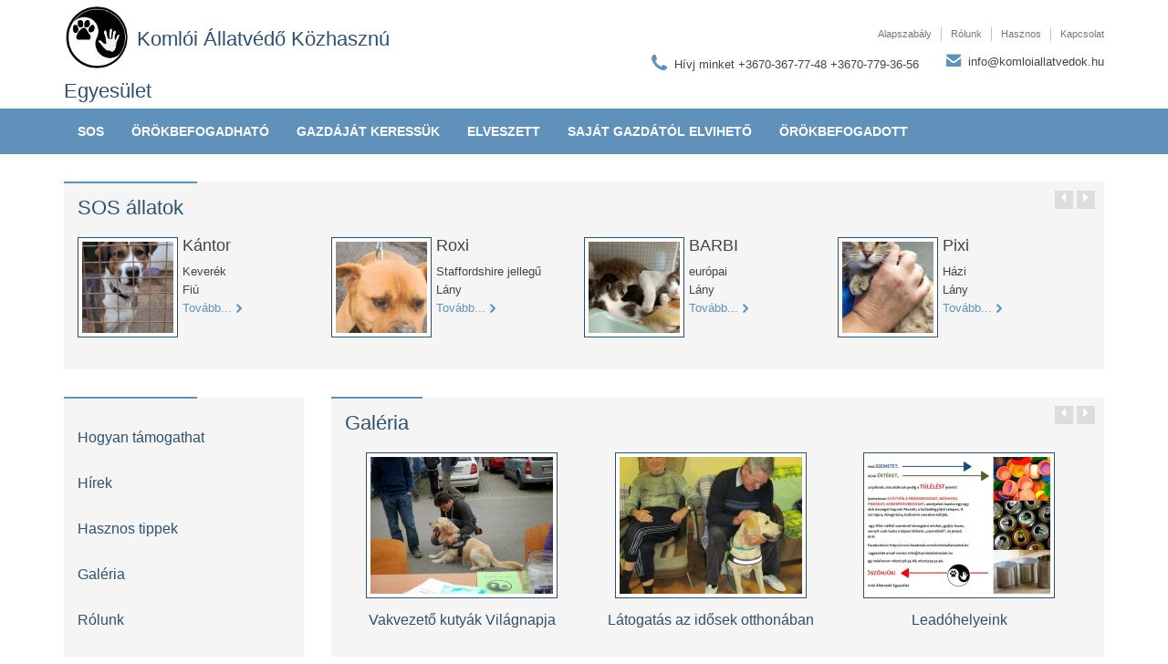

--- FILE ---
content_type: text/html; charset=UTF-8
request_url: https://komloiallatvedok.hu/galeria
body_size: 5096
content:
<!DOCTYPE html>
<html lang="hu">
<head>
    <meta http-equiv="Content-Type" content="text/html; charset=utf-8">
    <meta name="language" content="hu">
    <link rel="shortcut icon" href="favicon.ico"> 

    <link href='http://fonts.googleapis.com/css?family=Open+Sans:300,400,600,700&subset=latin,latin-ext' rel='stylesheet' type='text/css'>
    <!-- blueprint CSS framework -->
    <!--link rel="stylesheet" type="text/css" href="/css/screen.css" media="screen, projection">
    <link rel="stylesheet" type="text/css" href="/css/print.css" media="print"-->
    <!--[if lt IE 8]>
    <link rel="stylesheet" type="text/css" href="/css/ie.css" media="screen, projection">
    <![endif]-->

    <link rel="stylesheet" type="text/css" href="/css/font-awesome.css">
    <link rel="stylesheet" type="text/css" href="/js/flexslider/flexslider.css">
    <link rel="stylesheet" type="text/css" href="/js/fancyapps/source/jquery.fancybox.css?v=2.1.5">

    <meta name="viewport" content="width=device-width, initial-scale=1" />
<link rel="stylesheet" type="text/css" href="/assets/8810abb/bootstrap/css/bootstrap.min.css" />
<link rel="stylesheet" type="text/css" href="/assets/8810abb/css/bootstrap-yii.css" />
<link rel="stylesheet" type="text/css" href="/assets/8810abb/css/jquery-ui-bootstrap.css" />
<script type="text/javascript" src="/assets/e389adc3/jquery.js"></script>
<script type="text/javascript" src="/assets/8810abb/bootstrap/js/bootstrap.min.js"></script>
<script type="text/javascript" src="/assets/8810abb/js/bootstrap-noconflict.js"></script>
<script type="text/javascript" src="/assets/8810abb/bootbox/bootbox.min.js"></script>
<script type="text/javascript" src="/assets/8810abb/notify/notify.min.js"></script>
<title>Komlói Állatvédő Közhasznú Egyesület - Galéria</title>
</head>

<body class="home-page">
    <div class="wrapper">
        <!-- ******HEADER****** --> 
        <header class="header">  
            <div class="header-main container">
                <h1 class="logo col-md-5 col-sm-5">
                    <a href="/">
                        <img id="logo" src="/images/logo.png" alt="Logo">
                        <span id="logoszoveg">Komlói Állatvédő Közhasznú Egyesület</span>
                    </a>
                </h1><!--//logo-->           
                <div class="info col-md-7 col-sm-7">
                    <ul class="menu-top navbar-right hidden-xs">
                        <li class="divider"><a href="/userfiles/alapszabaly.pdf" target="_blank">Alapszabály</a></li>
                        <li class="divider"><a href="/rolunk">Rólunk</a></li>
                        <li class="divider"><a href="/hasznos">Hasznos</a></li>
                        <li><a href="/kapcsolat">Kapcsolat</a></li>
                    </ul><!--//menu-top-->
                    <br />
                    <div class="contact pull-right">
                        <p class="phone"><i class="fa fa-phone"></i>Hívj minket +3670-367-77-48 +3670-779-36-56</p> 
                        <p class="email"><i class="fa fa-envelope"></i><a mailto="info@komloiallatvedok.hu">info@komloiallatvedok.hu</a></p>
                    </div><!--//contact-->
                </div><!--//info-->
            </div><!--//header-main-->
        </header><!--//header-->
        
        <!-- ******NAV****** -->
        <nav class="main-nav" role="navigation">
            <div class="container">
                <div class="navbar-header">
                    <button class="navbar-toggle" type="button" data-toggle="collapse" data-target="#navbar-collapse">
                        <span class="sr-only">Toggle navigation</span>
                        <span class="icon-bar"></span>
                        <span class="icon-bar"></span>
                        <span class="icon-bar"></span>
                    </button><!--//nav-toggle-->
                </div><!--//navbar-header-->            
                <div class="navbar-collapse collapse" id="navbar-collapse">
                    <ul class="nav navbar-nav">
                                            <li class="nav-item"><a href="/allatok/sos">SOS</a></li>
                                            <li class="nav-item"><a href="/allatok/orokbefogadhato">Örökbefogadható</a></li>
                                            <li class="nav-item"><a href="/allatok/talalt">Gazdáját keressük</a></li>
                                            <li class="nav-item"><a href="/allatok/elveszett">Elveszett</a></li>
                                            <li class="nav-item"><a href="/allatok/sajat">Saját gazdától elvihető</a></li>
                                            <li class="nav-item"><a href="/allatok/orokbefogadott">Örökbefogadott</a></li>
                                        </ul><!--//nav-->
                </div><!--//navabr-collapse-->
            </div><!--//container-->
        </nav><!--//main-nav-->
        
        <!-- ******CONTENT****** --> 
        <div class="content container">
                    <section class="news">
                <h1 class="section-heading text-highlight"><span class="line">SOS állatok</span></h1>     
                <div class="carousel-controls">
                    <a class="prev" href="#news-carousel" data-slide="prev"><i class="fa fa-caret-left"></i></a>
                    <a class="next" href="#news-carousel" data-slide="next"><i class="fa fa-caret-right"></i></a>
                </div><!--//carousel-controls--> 
                <div class="section-content clearfix">
                    <div id="news-carousel" class="news-carousel carousel slide">
                        <div class="carousel-inner">
                                                                                                                                                                                                    <div class="item active"> 
                                                                <div class="col-md-3 news-item">
                                    <h2 class="title"><a href="/allatok/1701">Kántor</a></h2>
                                    <img class="thumb img-responsive img-thumbnail" src="/userfiles/allatok/thumb/fb_img_1679229996269.jpg"  alt="" />
                                    <p>Keverék</p>
                                    <p>Fiú</p>
                                    <a class="read-more" href="/allatok/1701">Tovább...<i class="fa fa-chevron-right"></i></a>                
                                </div><!--//news-item-->
                                                                                                                                                            <div class="col-md-3 news-item">
                                    <h2 class="title"><a href="/allatok/1797">Roxi</a></h2>
                                    <img class="thumb img-responsive img-thumbnail" src="/userfiles/allatok/thumb/26-01-2024-1706296946.jpg"  alt="" />
                                    <p>Staffordshire jellegű</p>
                                    <p>Lány</p>
                                    <a class="read-more" href="/allatok/1797">Tovább...<i class="fa fa-chevron-right"></i></a>                
                                </div><!--//news-item-->
                                                                                                                                                            <div class="col-md-3 news-item">
                                    <h2 class="title"><a href="/allatok/1817">BARBI</a></h2>
                                    <img class="thumb img-responsive img-thumbnail" src="/userfiles/allatok/thumb/barbi.jpg"  alt="" />
                                    <p>európai</p>
                                    <p>Lány</p>
                                    <a class="read-more" href="/allatok/1817">Tovább...<i class="fa fa-chevron-right"></i></a>                
                                </div><!--//news-item-->
                                                                                                                                                            <div class="col-md-3 news-item">
                                    <h2 class="title"><a href="/allatok/1831">Pixi</a></h2>
                                    <img class="thumb img-responsive img-thumbnail" src="/userfiles/allatok/thumb/17-06-2024-1718618516.jpg"  alt="" />
                                    <p>Házi</p>
                                    <p>Lány</p>
                                    <a class="read-more" href="/allatok/1831">Tovább...<i class="fa fa-chevron-right"></i></a>                
                                </div><!--//news-item-->
                                                                                                                </div><!--//item-->
                                                                                                                                                                                                            <div class="item "> 
                                                                <div class="col-md-3 news-item">
                                    <h2 class="title"><a href="/allatok/1833">Eszter</a></h2>
                                    <img class="thumb img-responsive img-thumbnail" src="/userfiles/allatok/thumb/24-05-2024-1716561621.jpg"  alt="" />
                                    <p>Házi</p>
                                    <p>Lány</p>
                                    <a class="read-more" href="/allatok/1833">Tovább...<i class="fa fa-chevron-right"></i></a>                
                                </div><!--//news-item-->
                                                                                                                                                            <div class="col-md-3 news-item">
                                    <h2 class="title"><a href="/allatok/1837">Sába</a></h2>
                                    <img class="thumb img-responsive img-thumbnail" src="/userfiles/allatok/thumb/24-06-2024-1719245169.jpg"  alt="" />
                                    <p>Házi</p>
                                    <p>Lány</p>
                                    <a class="read-more" href="/allatok/1837">Tovább...<i class="fa fa-chevron-right"></i></a>                
                                </div><!--//news-item-->
                                                                                                                                                            <div class="col-md-3 news-item">
                                    <h2 class="title"><a href="/allatok/1838">Szimi</a></h2>
                                    <img class="thumb img-responsive img-thumbnail" src="/userfiles/allatok/thumb/24-06-2024-1719245280.jpg"  alt="" />
                                    <p>Házi</p>
                                    <p>Lány</p>
                                    <a class="read-more" href="/allatok/1838">Tovább...<i class="fa fa-chevron-right"></i></a>                
                                </div><!--//news-item-->
                                                                                                                                                            <div class="col-md-3 news-item">
                                    <h2 class="title"><a href="/allatok/1851">LILI</a></h2>
                                    <img class="thumb img-responsive img-thumbnail" src="/userfiles/allatok/thumb/lili.jpg"  alt="" />
                                    <p>keverék</p>
                                    <p>Lány</p>
                                    <a class="read-more" href="/allatok/1851">Tovább...<i class="fa fa-chevron-right"></i></a>                
                                </div><!--//news-item-->
                                                                                                                </div><!--//item-->
                                                                                                                                                                                                            <div class="item "> 
                                                                <div class="col-md-3 news-item">
                                    <h2 class="title"><a href="/allatok/1858">SIMI</a></h2>
                                    <img class="thumb img-responsive img-thumbnail" src="/userfiles/allatok/thumb/simi.jpg"  alt="" />
                                    <p>keverék</p>
                                    <p>Fiú</p>
                                    <a class="read-more" href="/allatok/1858">Tovább...<i class="fa fa-chevron-right"></i></a>                
                                </div><!--//news-item-->
                                                                                                                                                            <div class="col-md-3 news-item">
                                    <h2 class="title"><a href="/allatok/1859">SÁRPI</a></h2>
                                    <img class="thumb img-responsive img-thumbnail" src="/userfiles/allatok/thumb/sÁrpi.jpg"  alt="" />
                                    <p>keverék</p>
                                    <p>Fiú</p>
                                    <a class="read-more" href="/allatok/1859">Tovább...<i class="fa fa-chevron-right"></i></a>                
                                </div><!--//news-item-->
                                                                                                                                                            <div class="col-md-3 news-item">
                                    <h2 class="title"><a href="/allatok/1861">KOMLÓI LÉNA</a></h2>
                                    <img class="thumb img-responsive img-thumbnail" src="/userfiles/allatok/thumb/klÉne.jpg"  alt="" />
                                    <p>keverék</p>
                                    <p>Fiú</p>
                                    <a class="read-more" href="/allatok/1861">Tovább...<i class="fa fa-chevron-right"></i></a>                
                                </div><!--//news-item-->
                                                                                                                                                            <div class="col-md-3 news-item">
                                    <h2 class="title"><a href="/allatok/1866">Csipesz</a></h2>
                                    <img class="thumb img-responsive img-thumbnail" src="/userfiles/allatok/thumb/received_1170355398052092.jpeg"  alt="" />
                                    <p>Foxi </p>
                                    <p>Fiú</p>
                                    <a class="read-more" href="/allatok/1866">Tovább...<i class="fa fa-chevron-right"></i></a>                
                                </div><!--//news-item-->
                                                                                                                </div><!--//item-->
                                                                                                                                                                                                            <div class="item "> 
                                                                <div class="col-md-3 news-item">
                                    <h2 class="title"><a href="/allatok/1867">Turbó</a></h2>
                                    <img class="thumb img-responsive img-thumbnail" src="/userfiles/allatok/thumb/23-03-2025-1742726562.jpg"  alt="" />
                                    <p>Németjuhász</p>
                                    <p>Lány</p>
                                    <a class="read-more" href="/allatok/1867">Tovább...<i class="fa fa-chevron-right"></i></a>                
                                </div><!--//news-item-->
                                                                                                                                                            <div class="col-md-3 news-item">
                                    <h2 class="title"><a href="/allatok/1873">Ricsi</a></h2>
                                    <img class="thumb img-responsive img-thumbnail" src="/userfiles/allatok/thumb/02-04-2025-1743595840.jpg"  alt="" />
                                    <p>Keverék</p>
                                    <p>Fiú</p>
                                    <a class="read-more" href="/allatok/1873">Tovább...<i class="fa fa-chevron-right"></i></a>                
                                </div><!--//news-item-->
                                                                                                                                                            <div class="col-md-3 news-item">
                                    <h2 class="title"><a href="/allatok/1874">Dani</a></h2>
                                    <img class="thumb img-responsive img-thumbnail" src="/userfiles/allatok/thumb/18-06-2025-1750235054.jpg"  alt="" />
                                    <p>Keverék</p>
                                    <p>Fiú</p>
                                    <a class="read-more" href="/allatok/1874">Tovább...<i class="fa fa-chevron-right"></i></a>                
                                </div><!--//news-item-->
                                                                                                                                                            <div class="col-md-3 news-item">
                                    <h2 class="title"><a href="/allatok/1875">Jankó</a></h2>
                                    <img class="thumb img-responsive img-thumbnail" src="/userfiles/allatok/thumb/fb_img_1751260774827.jpg"  alt="" />
                                    <p>Keverék</p>
                                    <p>Fiú</p>
                                    <a class="read-more" href="/allatok/1875">Tovább...<i class="fa fa-chevron-right"></i></a>                
                                </div><!--//news-item-->
                                                                                                                </div><!--//item-->
                                                                                                                                                                                                            <div class="item "> 
                                                                <div class="col-md-3 news-item">
                                    <h2 class="title"><a href="/allatok/1876">Csocsesz</a></h2>
                                    <img class="thumb img-responsive img-thumbnail" src="/userfiles/allatok/thumb/fb_img_1751261622219.jpg"  alt="" />
                                    <p>Keverék</p>
                                    <p>Fiú</p>
                                    <a class="read-more" href="/allatok/1876">Tovább...<i class="fa fa-chevron-right"></i></a>                
                                </div><!--//news-item-->
                                                                                                                                                            <div class="col-md-3 news-item">
                                    <h2 class="title"><a href="/allatok/1877">Csilla</a></h2>
                                    <img class="thumb img-responsive img-thumbnail" src="/userfiles/allatok/thumb/20-04-2025-1745146110.jpg"  alt="" />
                                    <p>Keverék</p>
                                    <p>Lány</p>
                                    <a class="read-more" href="/allatok/1877">Tovább...<i class="fa fa-chevron-right"></i></a>                
                                </div><!--//news-item-->
                                                                                                                                                            <div class="col-md-3 news-item">
                                    <h2 class="title"><a href="/allatok/1878">Zeusz</a></h2>
                                    <img class="thumb img-responsive img-thumbnail" src="/userfiles/allatok/thumb/fb_img_1751346688070.jpg"  alt="" />
                                    <p>Staffordshire</p>
                                    <p>Fiú</p>
                                    <a class="read-more" href="/allatok/1878">Tovább...<i class="fa fa-chevron-right"></i></a>                
                                </div><!--//news-item-->
                                                                                                                                                            <div class="col-md-3 news-item">
                                    <h2 class="title"><a href="/allatok/1879">Mogyoró</a></h2>
                                    <img class="thumb img-responsive img-thumbnail" src="/userfiles/allatok/thumb/13-06-2025-1749797116.jpg"  alt="" />
                                    <p>Keverék</p>
                                    <p>Lány</p>
                                    <a class="read-more" href="/allatok/1879">Tovább...<i class="fa fa-chevron-right"></i></a>                
                                </div><!--//news-item-->
                                                                                                                </div><!--//item-->
                                                                                                                                                                                                            <div class="item "> 
                                                                <div class="col-md-3 news-item">
                                    <h2 class="title"><a href="/allatok/1880">Frédi</a></h2>
                                    <img class="thumb img-responsive img-thumbnail" src="/userfiles/allatok/thumb/fb_img_1751347268283.jpg"  alt="" />
                                    <p>Keverék</p>
                                    <p>Fiú</p>
                                    <a class="read-more" href="/allatok/1880">Tovább...<i class="fa fa-chevron-right"></i></a>                
                                </div><!--//news-item-->
                                                                                                                                                            </div><!--//item-->
                                                    </div><!--//carousel-inner-->
                    </div><!--//news-carousel-->  
                </div><!--//section-content-->     
            </section><!--//news-->
            <div class="row cols-wrapper">
                <div class="col-md-3">
                    <section class="events">
                        <h1 class="section-heading text-highlight"><span class="line">&nbsp;</span></h1>
                        <nav class="navbar navbar-default"><div class="container-fluid"><div class="navbar-header"><button class="navbar-toggle btn btn-default" data-toggle="collapse" data-target="#yii_booster_collapse_yw0" id="yw1" name="yt0" type="button"><span class="icon-bar"></span><span class="icon-bar"></span><span class="icon-bar"></span></button></div><div class="collapse navbar-collapse" id="yii_booster_collapse_yw0"><ul id="yw2" class="nav navbar-nav">
<li>
<a href="/tamogatas">Hogyan támogathat</a></li>
<li>
<a href="/hirek">Hírek</a></li>
<li>
<a href="/hasznos">Hasznos tippek</a></li>
<li>
<a href="/galeria">Galéria</a></li>
<li>
<a href="/rolunk">Rólunk</a></li>
<li>
<a href="/kapcsolat">Kapcsolat</a></li>
</ul>
</div></div></nav>                    </section><!--//events-->
                </div><!--//col-md-3-->
                <div class="col-md-9">
                    <section class="course-finder">
                        <!--h1 class="section-heading text-highlight"><span class="line">Course Finder</span></h1>
                        <div class="section-content"-->
                            	<h1 class="section-heading text-highlight"><span class="line">Galéria</span></h1>
<div class="carousel-controls">
    <a class="prev" href="#galeria" data-slide="prev"><i class="fa fa-caret-left"></i></a>
    <a class="next" href="#galeria" data-slide="next"><i class="fa fa-caret-right"></i></a>
</div><!--//carousel-controls--> 
<div class="section-content">
	<div id="galeria" class="galeria carousel slide">
	<div class="carousel-inner">
					    	        	    				                <div class="item active"> 
	        	        <div class="col-md-4 news-item">
	            <img class="thumb img-responsive img-thumbnail" src="/userfiles/galeria/9/kiskep/10308133_749213155099208_4815223771066784586_n.jpg"  alt="" />
	            <h2 class="title"><a href="/galeria/9">Vakvezető kutyák Világnapja</a></h2>
	        </div><!--//news-item-->
	        	        	    	        	        <div class="col-md-4 news-item">
	            <img class="thumb img-responsive img-thumbnail" src="/userfiles/galeria/8/kiskep/1377109_642631442424047_1990509821_n.jpg"  alt="" />
	            <h2 class="title"><a href="/galeria/8">Látogatás az idősek otthonában</a></h2>
	        </div><!--//news-item-->
	        	        	    	        	        <div class="col-md-4 news-item">
	            <img class="thumb img-responsive img-thumbnail" src="/userfiles/galeria/7/kiskep/1239625_633111270042731_1520379035_n.jpg"  alt="" />
	            <h2 class="title"><a href="/galeria/7">Leadóhelyeink </a></h2>
	        </div><!--//news-item-->
	        	        	    	        	        <div class="col-md-4 news-item">
	            <img class="thumb img-responsive img-thumbnail" src="/userfiles/galeria/6/kiskep/10991109_898631236824065_665498717628048625_n.jpg"  alt="" />
	            <h2 class="title"><a href="/galeria/6">Valentin-napi Jótékonysági bál</a></h2>
	        </div><!--//news-item-->
	        	        	    	        	        <div class="col-md-4 news-item">
	            <img class="thumb img-responsive img-thumbnail" src="/userfiles/galeria/5/kiskep/11038927_935317789822076_2374964685796864317_n80.jpg"  alt="" />
	            <h2 class="title"><a href="/galeria/5">Föld Napja a Tompa Mihály utcai óvodában</a></h2>
	        </div><!--//news-item-->
	        	        	    	        	        <div class="col-md-4 news-item">
	            <img class="thumb img-responsive img-thumbnail" src="/userfiles/galeria/4/kiskep/10603405_814195431934313_6719780707664840433_n.jpg"  alt="" />
	            <h2 class="title"><a href="/galeria/4">Örökbefogadónapok</a></h2>
	        </div><!--//news-item-->
	        	        	    	        	        <div class="col-md-4 news-item">
	            <img class="thumb img-responsive img-thumbnail" src="/userfiles/galeria/3/kiskep/10448815_774379935915863_8779425489340697677_n.jpg"  alt="" />
	            <h2 class="title"><a href="/galeria/3">"Ne előlük,értük fuss" - Jótékonysági futás az állatokért</a></h2>
	        </div><!--//news-item-->
	        	        	    	        	        <div class="col-md-4 news-item">
	            <img class="thumb img-responsive img-thumbnail" src="/userfiles/galeria/2/kiskep/10313978_759848404035683_4138351836472187162_n.jpg"  alt="" />
	            <h2 class="title"><a href="/galeria/2">Életképek az ideiglenes gazdiknál.</a></h2>
	        </div><!--//news-item-->
	        	        	    	    	            </div><!--//item-->
	    	</div><!--//carousel-inner-->
</div>
</div>
                        <!--/div--><!--//section-content-->
                    </section><!--//course-finder-->
                </div>
            </div><!--//cols-wrapper-->
            <!--section class="awards">
                <div id="awards-carousel" class="awards-carousel carousel slide">
                    <div class="carousel-inner">
                        <div class="item active">
                            <ul class="logos">
                                <li class="col-md-2 col-sm-2 col-xs-4">
                                    <a href="#"><img class="img-responsive" src="assets/images/awards/award1.jpg"  alt="" /></a>
                                </li>
                                <li class="col-md-2 col-sm-2 col-xs-4">
                                    <a href="#"><img class="img-responsive" src="assets/images/awards/award2.jpg"  alt="" /></a>
                                </li>
                                <li class="col-md-2 col-sm-2 col-xs-4">
                                    <a href="#"><img class="img-responsive" src="assets/images/awards/award3.jpg"  alt="" /></a>
                                </li>
                                <li class="col-md-2 col-sm-2 col-xs-4">
                                    <a href="#"><img class="img-responsive" src="assets/images/awards/award4.jpg"  alt="" /></a>
                                </li>
                                <li class="col-md-2 col-sm-2 col-xs-4">
                                    <a href="#"><img class="img-responsive" src="assets/images/awards/award5.jpg"  alt="" /></a>
                                </li>
                                <li class="col-md-2 col-sm-2 col-xs-4">
                                    <a href="#"><img class="img-responsive" src="assets/images/awards/award6.jpg"  alt="" /></a>
                                </li>             
                            </ul>
                        </div>
                        
                        <div class="item">
                            <ul class="logos">
                                <li class="col-md-2 col-sm-2 col-xs-4">
                                    <img class="img-responsive" src="assets/images/awards/award7.jpg"  alt="" />
                                </li>
                                <li class="col-md-2 col-sm-2 col-xs-4">
                                    <img class="img-responsive" src="assets/images/awards/award6.jpg"  alt="" />
                                </li>
                                <li class="col-md-2 col-sm-2 col-xs-4">
                                    <img class="img-responsive" src="assets/images/awards/award5.jpg"  alt="" />
                                </li>
                                <li class="col-md-2 col-sm-2 col-xs-4">
                                    <img class="img-responsive" src="assets/images/awards/award4.jpg"  alt="" />
                                </li>
                                <li class="col-md-2 col-sm-2 col-xs-4">
                                    <img class="img-responsive" src="assets/images/awards/award3.jpg"  alt="" />
                                </li>
                                <li class="col-md-2 col-sm-2 col-xs-4">
                                    <img class="img-responsive" src="assets/images/awards/award2.jpg"  alt="" />
                                </li>             
                            </ul>
                        </div><
                    </div>
                    <a class="left carousel-control" href="#awards-carousel" data-slide="prev">
                        <i class="fa fa-angle-left"></i>
                    </a>
                    <a class="right carousel-control" href="#awards-carousel" data-slide="next">
                        <i class="fa fa-angle-right"></i>
                    </a>
        
                </div>
            </section-->
        </div><!--//content-->
    </div><!--//wrapper-->
    
    <!-- ******FOOTER****** --> 
    <footer class="footer">
        <div class="footer-content">
            <div class="container">
                <div class="row">
                <div class="footer-col col-md-3 col-sm-4 about">
                    <div class="footer-col-inner">
                        <h3>Rólunk</h3>
                        <ul>
                            <li><a href="/rolunk"><i class="fa fa-caret-right"></i>Rólunk</a></li>
                            <li><a href="/kapcsolat"><i class="fa fa-caret-right"></i>Kapcsolat</a></li>
                            <li><a href="/tamogatas"><i class="fa fa-caret-right"></i>Hogyan támogathat</a></li>
                            <li><a href="/hasznos"><i class="fa fa-caret-right"></i>Hasznos</a></li>
                            <li><a href="/documents/Adatkezelesi_tajekoztato_es_nyilatkozat.pdf" target="_blank"><i class="fa fa-caret-right"></i>Adatkezelési tájékoztató és nyilatkozat</a></li>
                            <li><a href="/documents/kozhasznusagi_beszamolo_2021.pdf" target="_blank"><i class="fa fa-caret-right"></i>Közhasznúsági beszámoló 2021</a></li>
                        </ul>
                    </div><!--//footer-col-inner-->
                </div><!--//foooter-col-->
                <div class="footer-col col-md-6 col-sm-8 newsletter">
                    <div class="footer-col-inner">
                        <h3>Gyors kereső</h3>
                        <p>Adja meg a keresett állat nevét</p>
                        <form class="subscribe-form" method="post" action="/allatok/kereses">
                            <div class="form-group">
                                <input type="text" name="nev" class="form-control" placeholder="Állat neve" />
                            </div>
                            <input class="btn btn-theme btn-subscribe" type="submit" value="Keresés">
                        </form>
                        <ul style="margin-top: 10px">
                            <li><a href="/documents/kozhasznusagi_penzugyi_beszamolo_2021.pdf" target="_blank"><i class="fa fa-caret-right"></i>Közhasznúsági pénzügyi beszámoló 2021</a></li>
                            <li><a href="/documents/kozhasznusagi_beszamolo_2022.pdf" target="_blank"><i class="fa fa-caret-right"></i>Közhasznúsági beszámoló 2022</a></li>
                            <li><a href="/documents/kozhasznusagi_penzugyi_beszamolo_2022.pdf" target="_blank"><i class="fa fa-caret-right"></i>Közhasznúsági pénzügyi beszámoló 2022</a></li>
                            <li><a href="/documents/kozhasznusagi_beszamolo_2023.pdf" target="_blank"><i class="fa fa-caret-right"></i>Közhasznúsági beszámoló 2023</a></li>
                            <li><a href="/documents/kozhasznusagi_penzugyi_beszamolo_20223.pdf" target="_blank"><i class="fa fa-caret-right"></i>Közhasznúsági pénzügyi beszámoló 2023</a></li>
                            <li><a href="/documents/kozhasznusagi_beszamolo_2024.pdf" target="_blank"><i class="fa fa-caret-right"></i>Közhasznúsági beszámoló 2024</a></li>
                            <li><a href="/documents/kozhasznusagi_penzugyi_beszamolo_20224.pdf" target="_blank"><i class="fa fa-caret-right"></i>Közhasznúsági pénzügyi beszámoló 2024</a></li>
                        </ul>
                        
                    </div><!--//footer-col-inner-->
                </div><!--//foooter-col--> 
                <div class="footer-col col-md-3 col-sm-12 contact">
                    <div class="footer-col-inner">
                        <h3>Kapcsolat velünk</h3>
                        <div class="row">
                            <p class="adr col-md-12 col-sm-4"><i class="fa fa-map-marker"></i>7300 Komló, HU</p>
                            <p class="tel col-md-12 col-sm-4"><i class="fa fa-phone"></i>+3670/238-33-68</p>
                            <p class="email col-md-12 col-sm-4"><i class="fa fa-envelope"></i><a mailto="info@komloiallatvedok.hu">info@komloiallatvedok.hu</a></p>  
                            <p class="tel col-md-12 col-sm-4"><i class="fa fa-facebook"></i><a href="https://www.facebook.com/komloiallatvedok.hu">facebook.com/komloiallatvedok.hu</a></p>
                        </div>
                        <div class="row">
                            <div class="col-sm-12" style="max-height: 40px; ">
                                <img src="/images/nemzeti_egyuttmukodes.png" style="max-height: 40px;  float: right;" alt="Nemzeti együttműködés">
                            </div>
                            <div class="col-sm-12" style="max-height: 40px; margin-top:5px;">
                                <img src="/images/allatvedo_szervezetek_2.png" style="max-height: 40px; float: right;" alt="Állatvédő szervezetek">
                                <img src="/images/allatvedo_szervezetek_1.jpg" style="max-height: 40px; float: right;" alt="Állatvédő szervezetek">
                            </div>
                            <div class="col-sm-12" style="max-height: 40px; margin-top:5px;">
                                <img src="/images/varosi_civil_alap.png" style="max-height: 40px; float: right;" alt="Városi civil alap">
                            </div>
                        </div>
                    </div><!--//footer-col-inner-->            
                </div><!--//foooter-col-->   
                </div>   
            </div>        
        </div><!--//footer-content-->
        <div class="bottom-bar">
            <div class="container">
                <div class="row">
                    <small class="copyright col-md-6 col-sm-12 col-xs-12">Copyright @ Komlói Állatvédő Közhasznú Egyesület</small>
                    <ul class="social pull-right col-md-6 col-sm-12 col-xs-12">
                        <li><a href="https://www.facebook.com/komloiallatvedok.hu" ><i class="fa fa-facebook"></i></a></li>
                    </ul><!--//social-->
                </div><!--//row-->
            </div><!--//container-->
        </div><!--//bottom-bar-->
    </footer><!--//footer-->
     
    <!-- Javascript -->          
    <link rel="stylesheet" type="text/css" href="/css/main.css">
    <!--script type="text/javascript" src="assets/plugins/bootstrap/js/bootstrap.min.js"></script> 
    <script type="text/javascript" src="assets/plugins/bootstrap-hover-dropdown.min.js"></script> 
    <script type="text/javascript" src="assets/plugins/back-to-top.js"></script>
    <script type="text/javascript" src="assets/plugins/jquery-placeholder/jquery.placeholder.js"></script>
    <script type="text/javascript" src="assets/plugins/flexslider/jquery.flexslider-min.js"></script>
    <script type="text/javascript" src="assets/plugins/jflickrfeed/jflickrfeed.min.js"></script> 
    <script type="text/javascript" src="/js/pretty-photo/js/jquery.prettyPhoto.js"></script>
    <script type="text/javascript" src="assets/js/main.js"></script-->            
    <script type="text/javascript" src="/js/fancyapps/source/jquery.fancybox.pack.js?v=2.1.5"></script>
    <script type="text/javascript" src="/js/jquery-ui/jquery-ui.min.js"></script>
    <script type="text/javascript" src="/js/flexslider/jquery.flexslider.js"></script>
    <script type="text/javascript" src="/js/main.js"></script>

<script type="text/javascript">
/*<![CDATA[*/
jQuery(function($) {
jQuery('[data-toggle=popover]').popover();
jQuery('[data-toggle=tooltip]').tooltip();
});
/*]]>*/
</script>
</body>
</html> 



--- FILE ---
content_type: application/javascript
request_url: https://komloiallatvedok.hu/js/main.js
body_size: 370
content:
var map;
$(document).ready(function() {

    /* ======= Flexslider ======= */
    $('.flexslider').flexslider({
        animation: "fade"
    });

    /* ======= jQuery Placeholder ======= */
//    $('input, textarea').placeholder();
    
    
    /* ======= Carousels ======= */
    $('#news-carousel').carousel({interval: false});
    $('#news2-carousel').carousel({interval: false});
    $('#galeria').carousel({interval: false});
    $(".fancybox").fancybox();
    
 /*   $('#videos-carousel').carousel({interval: false});
    $('#testimonials-carousel').carousel({interval: 6000, pause: "hover"});
    $('#awards-carousel').carousel({interval: false});*/
 
 
    /* ======= Pretty Photo ======= */
    // http://www.no-margin-for-errors.com/projects/prettyphoto-jquery-lightbox-clone/ 
  //  $('a.prettyphoto').prettyPhoto();
    
    /* ======= Twitter Bootstrap hover dropdown ======= */
    
    // apply dropdownHover to all elements with the data-hover="dropdown" attribute
//    $('[data-hover="dropdown"]').dropdownHover();
    
});